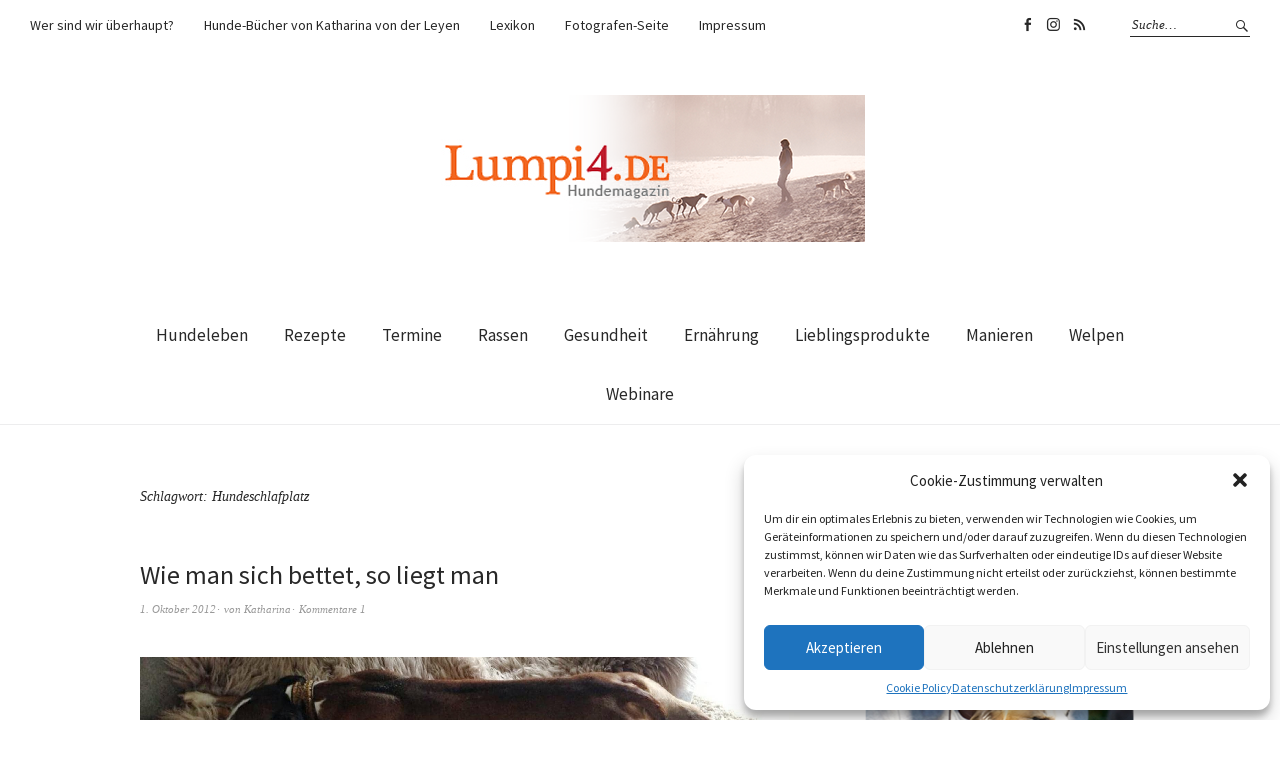

--- FILE ---
content_type: text/html; charset=UTF-8
request_url: https://www.lumpi4.de/tag/hundeschlafplatz/
body_size: 9011
content:
<!DOCTYPE html><html lang="de"><head><meta charset="UTF-8" /><meta name="viewport" content="width=device-width, initial-scale=1"><link rel="profile" href="https://gmpg.org/xfn/11"><link rel="pingback" href="https://www.lumpi4.de/xmlrpc.php"><link media="all" href="https://www.lumpi4.de/wp-content/cache/autoptimize/css/autoptimize_58262e04de3a557505060bd5dc6a8514.css" rel="stylesheet"><title>Hundeschlafplatz &#8211; Lumpi4.de | Hundemagazin</title><meta name='robots' content='max-image-preview:large' /><link rel='dns-prefetch' href='//fonts.googleapis.com' /><link rel="alternate" type="application/rss+xml" title="Lumpi4.de | Hundemagazin &raquo; Feed" href="https://www.lumpi4.de/feed/" /><link rel="alternate" type="application/rss+xml" title="Lumpi4.de | Hundemagazin &raquo; Kommentar-Feed" href="https://www.lumpi4.de/comments/feed/" /><link rel="alternate" type="application/rss+xml" title="Lumpi4.de | Hundemagazin &raquo; Hundeschlafplatz Schlagwort-Feed" href="https://www.lumpi4.de/tag/hundeschlafplatz/feed/" /><link rel='stylesheet' id='weta-fonts-css' href='https://fonts.googleapis.com/css?family=Source+Sans+Pro%3A400%2C400italic%2C600%2C600italic&#038;subset=latin%2Clatin-ext' type='text/css' media='all' /> <script type='application/json' id='wpp-json'>{"sampling_active":0,"sampling_rate":100,"ajax_url":"https:\/\/www.lumpi4.de\/wp-json\/wordpress-popular-posts\/v1\/popular-posts","api_url":"https:\/\/www.lumpi4.de\/wp-json\/wordpress-popular-posts","ID":0,"token":"4fe6d6de11","lang":0,"debug":0}</script> <script type='text/javascript' src='https://www.lumpi4.de/wp-includes/js/jquery/jquery.min.js?ver=3.6.1' id='jquery-core-js'></script> <link rel="https://api.w.org/" href="https://www.lumpi4.de/wp-json/" /><link rel="alternate" type="application/json" href="https://www.lumpi4.de/wp-json/wp/v2/tags/1976" /><link rel="EditURI" type="application/rsd+xml" title="RSD" href="https://www.lumpi4.de/xmlrpc.php?rsd" /><link rel="wlwmanifest" type="application/wlwmanifest+xml" href="https://www.lumpi4.de/wp-includes/wlwmanifest.xml" /><meta name="generator" content="WordPress 6.1.9" /><link rel="icon" href="https://www.lumpi4.de/wp-content/uploads/2017/06/lumpi4-logo-anim-48x48.gif" sizes="32x32" /><link rel="icon" href="https://www.lumpi4.de/wp-content/uploads/2017/06/lumpi4-logo-anim.gif" sizes="192x192" /><link rel="apple-touch-icon" href="https://www.lumpi4.de/wp-content/uploads/2017/06/lumpi4-logo-anim.gif" /><meta name="msapplication-TileImage" content="https://www.lumpi4.de/wp-content/uploads/2017/06/lumpi4-logo-anim.gif" /><meta name="p:domain_verify" content="b6bfd2a473d549558c000eab494a8d47"/></head><body data-rsssl=1 data-cmplz=1 class="archive tag tag-hundeschlafplatz tag-1976 aawp-custom"><div class="header-bg"><header id="masthead" class="cf" role="banner"><div id="menu-top-wrap"><nav class="header-top-nav" role="navigation"><ul id="menu-top-menu" class="nav-menu"><li id="menu-item-15812463" class="menu-item menu-item-type-post_type menu-item-object-page menu-item-15812463"><a href="https://www.lumpi4.de/uber-uns/">Wer sind wir überhaupt?</a></li><li id="menu-item-15814891" class="menu-item menu-item-type-post_type menu-item-object-page menu-item-15814891"><a href="https://www.lumpi4.de/hunde-buecher-von-katharina-von-der-leyen/">Hunde-Bücher von Katharina von der Leyen</a></li><li id="menu-item-15812465" class="menu-item menu-item-type-post_type menu-item-object-page menu-item-15812465"><a href="https://www.lumpi4.de/lexikon/">Lexikon</a></li><li id="menu-item-15812464" class="menu-item menu-item-type-post_type menu-item-object-page menu-item-15812464"><a href="https://www.lumpi4.de/portfolio/">Fotografen-Seite</a></li><li id="menu-item-15812462" class="menu-item menu-item-type-post_type menu-item-object-page menu-item-15812462"><a href="https://www.lumpi4.de/impressum/">Impressum</a></li></ul></nav><div class="social-search-wrap"><nav class="header-social-nav social-nav" role="navigation"><ul id="menu-social" class="menu"><li id="menu-item-15812466" class="menu-item menu-item-type-custom menu-item-object-custom menu-item-15812466"><a href="https://www.facebook.com/lumpi4">Lumpi4 auf Facebook</a></li><li id="menu-item-15812474" class="menu-item menu-item-type-custom menu-item-object-custom menu-item-15812474"><a href="https://www.instagram.com/katharinaleyen/">Lumpi4 auf Instagram</a></li><li id="menu-item-15812467" class="menu-item menu-item-type-custom menu-item-object-custom menu-item-15812467"><a href="https://www.lumpi4.de/feed/">RSS</a></li></ul></nav><div class="search-box"><form method="get" class="searchform" action="https://www.lumpi4.de/" role="search"> <label for="s" class="screen-reader-text"><span>Suche</span></label> <input type="text" class="search-field" name="s" id="s" placeholder="Suche&hellip;" /> <input type="submit" class="submit" name="submit" id="searchsubmit" value="Suche" /></form></div></div></div><div id="site-branding"><div id="site-logo"> <a href="https://www.lumpi4.de/" rel="home"><noscript><img src="https://lumpi4.de/wp-content/uploads/2018/03/lumpi4-logo-foto-05.png" width="450" height="147" alt=""></noscript><img class="lazyload" src='data:image/svg+xml,%3Csvg%20xmlns=%22http://www.w3.org/2000/svg%22%20viewBox=%220%200%20450%20147%22%3E%3C/svg%3E' data-src="https://lumpi4.de/wp-content/uploads/2018/03/lumpi4-logo-foto-05.png" width="450" height="147" alt=""></a></div><p class="site-title"><a href="https://www.lumpi4.de/" rel="home">Lumpi4.de | Hundemagazin</a></p><p class="site-description">von Katharina von der Leyen</p></div> <button id="menu-main-toggle"><span>Öffnen</span></button> <button id="menu-main-close"  class="btn-close"><span>Schließen</span></button><div id="menu-main-wrap" class="sticky-element cf"><div class="sticky-anchor"></div><nav id="site-nav" class="sticky-content cf" role="navigation"><div class="sticky-wrap"> <a href="https://www.lumpi4.de/" class="small-logo" rel="home"><noscript><img src="https://lumpi4.de/wp-content/uploads/2018/03/lumpi4-hundemagazin-menu-log.png" class="small-logo-img" alt=""></noscript><img src='data:image/svg+xml,%3Csvg%20xmlns=%22http://www.w3.org/2000/svg%22%20viewBox=%220%200%20210%20140%22%3E%3C/svg%3E' data-src="https://lumpi4.de/wp-content/uploads/2018/03/lumpi4-hundemagazin-menu-log.png" class="lazyload small-logo-img" alt=""></a><ul id="menu-menu01" class="nav-menu"><li id="menu-item-15804950" class="hundeleben menu-item menu-item-type-taxonomy menu-item-object-category menu-item-15804950"><a href="https://www.lumpi4.de/category/hundeleben-2/">Hundeleben</a></li><li id="menu-item-15808661" class="menu-item menu-item-type-taxonomy menu-item-object-category menu-item-15808661"><a href="https://www.lumpi4.de/category/rezepte/">Rezepte</a></li><li id="menu-item-15804954" class="sporthunde menu-item menu-item-type-taxonomy menu-item-object-category menu-item-15804954"><a href="https://www.lumpi4.de/category/termine/">Termine</a></li><li id="menu-item-15804953" class="rassen menu-item menu-item-type-taxonomy menu-item-object-category menu-item-15804953"><a href="https://www.lumpi4.de/category/rassen-2/">Rassen</a></li><li id="menu-item-15804949" class="gesundheit menu-item menu-item-type-taxonomy menu-item-object-category menu-item-15804949"><a href="https://www.lumpi4.de/category/gesundheit/">Gesundheit</a></li><li id="menu-item-15804958" class="ernaehrung menu-item menu-item-type-taxonomy menu-item-object-category menu-item-15804958"><a href="https://www.lumpi4.de/category/ernahrung/">Ernährung</a></li><li id="menu-item-15804951" class="lieblingsprodukte menu-item menu-item-type-taxonomy menu-item-object-category menu-item-15804951"><a href="https://www.lumpi4.de/category/lieblingsprodukte/">Lieblingsprodukte</a></li><li id="menu-item-15804952" class="manieren menu-item menu-item-type-taxonomy menu-item-object-category menu-item-15804952"><a href="https://www.lumpi4.de/category/manieren-2/">Manieren</a></li><li id="menu-item-15807876" class="welpen menu-item menu-item-type-taxonomy menu-item-object-category menu-item-15807876"><a href="https://www.lumpi4.de/category/welpen/">Welpen</a></li><li id="menu-item-15816230" class="menu-item menu-item-type-taxonomy menu-item-object-category menu-item-15816230"><a href="https://www.lumpi4.de/category/webinare/">Webinare</a></li></ul></div></nav><div id="mobile-menu-top-wrap"><nav class="header-top-nav" role="navigation"><ul id="menu-top-menu-1" class="nav-menu"><li class="menu-item menu-item-type-post_type menu-item-object-page menu-item-15812463"><a href="https://www.lumpi4.de/uber-uns/">Wer sind wir überhaupt?</a></li><li class="menu-item menu-item-type-post_type menu-item-object-page menu-item-15814891"><a href="https://www.lumpi4.de/hunde-buecher-von-katharina-von-der-leyen/">Hunde-Bücher von Katharina von der Leyen</a></li><li class="menu-item menu-item-type-post_type menu-item-object-page menu-item-15812465"><a href="https://www.lumpi4.de/lexikon/">Lexikon</a></li><li class="menu-item menu-item-type-post_type menu-item-object-page menu-item-15812464"><a href="https://www.lumpi4.de/portfolio/">Fotografen-Seite</a></li><li class="menu-item menu-item-type-post_type menu-item-object-page menu-item-15812462"><a href="https://www.lumpi4.de/impressum/">Impressum</a></li></ul></nav><div class="social-search-wrap"><nav class="header-social-nav social-nav" role="navigation"><ul id="menu-social-1" class="menu"><li class="menu-item menu-item-type-custom menu-item-object-custom menu-item-15812466"><a href="https://www.facebook.com/lumpi4">Lumpi4 auf Facebook</a></li><li class="menu-item menu-item-type-custom menu-item-object-custom menu-item-15812474"><a href="https://www.instagram.com/katharinaleyen/">Lumpi4 auf Instagram</a></li><li class="menu-item menu-item-type-custom menu-item-object-custom menu-item-15812467"><a href="https://www.lumpi4.de/feed/">RSS</a></li></ul></nav><div class="search-box"><form method="get" class="searchform" action="https://www.lumpi4.de/" role="search"> <label for="s" class="screen-reader-text"><span>Suche</span></label> <input type="text" class="search-field" name="s" id="s" placeholder="Suche&hellip;" /> <input type="submit" class="submit" name="submit" id="searchsubmit" value="Suche" /></form></div></div></div> <button id="menu-main-close-bottom" class="btn-close"><span>Schließen</span></button></div></header></div><div id="main-wrap"><div class="blog-wrap cf"><div id="primary" class="site-content cf" role="main"><header class="archive-header"><h1 class="archive-title">Schlagwort: <span>Hundeschlafplatz</span></h1></header><article id="post-9869788" class="post-9869788 post type-post status-publish format-standard has-post-thumbnail hentry category-allgemein category-lieblingsprodukte tag-cloud7 tag-hundebett tag-hundekissen tag-hundeplatz tag-hundeschlafplatz tag-lieblingsprodukt tag-oekologisches-hundebett"><header class="entry-header"><h2 class="entry-title"><a href="https://www.lumpi4.de/bettet-liegt-9869788/" rel="bookmark">Wie man sich bettet, so liegt man</a></h2><div class="entry-meta"><div class="entry-date"> <a href="https://www.lumpi4.de/bettet-liegt-9869788/">1. Oktober 2012</a></div><div class="entry-author"> von <a href="https://www.lumpi4.de/author/admin/" title="Alle Artikel von Katharina">Katharina</a></div><div class="entry-comments"> <a href="https://www.lumpi4.de/bettet-liegt-9869788/#comments">Kommentare 1</a></div></div></header><div class="entry-thumbnail inpost"> <a href="https://www.lumpi4.de/bettet-liegt-9869788/" title="Permalink zu Wie man sich bettet, so liegt man"><noscript><img width="1920" height="665" src="https://www.lumpi4.de/wp-content/uploads/2010/10/Unbenannt-3.jpg" class="attachment-post-thumbnail size-post-thumbnail wp-post-image" alt="" decoding="async" loading="lazy" srcset="https://www.lumpi4.de/wp-content/uploads/2010/10/Unbenannt-3.jpg 1920w, https://www.lumpi4.de/wp-content/uploads/2010/10/Unbenannt-3-660x229.jpg 660w, https://www.lumpi4.de/wp-content/uploads/2010/10/Unbenannt-3-150x52.jpg 150w, https://www.lumpi4.de/wp-content/uploads/2010/10/Unbenannt-3-800x277.jpg 800w" sizes="(max-width: 1920px) 100vw, 1920px" /></noscript><img width="1920" height="665" src='data:image/svg+xml,%3Csvg%20xmlns=%22http://www.w3.org/2000/svg%22%20viewBox=%220%200%201920%20665%22%3E%3C/svg%3E' data-src="https://www.lumpi4.de/wp-content/uploads/2010/10/Unbenannt-3.jpg" class="lazyload attachment-post-thumbnail size-post-thumbnail wp-post-image" alt="" decoding="async" loading="lazy" data-srcset="https://www.lumpi4.de/wp-content/uploads/2010/10/Unbenannt-3.jpg 1920w, https://www.lumpi4.de/wp-content/uploads/2010/10/Unbenannt-3-660x229.jpg 660w, https://www.lumpi4.de/wp-content/uploads/2010/10/Unbenannt-3-150x52.jpg 150w, https://www.lumpi4.de/wp-content/uploads/2010/10/Unbenannt-3-800x277.jpg 800w" data-sizes="(max-width: 1920px) 100vw, 1920px" /></a></div><div class="entry-content"><p>&nbsp; Liebstes Lieblingsbett: HUNDEBETT SLEEPY DELUXE in TWEED GREY von Cloud7 ab 199,00 € Ökologisch-korrektes Hundebett: Der Bettbezug aus Hanf- und Baumwollgemisch: 70% Hanf/Baumwolle recycelt, 30 % Baumwolle aus organischem&hellip; <a class="excerpt-more-link" href="https://www.lumpi4.de/bettet-liegt-9869788/">Weiterlesen</a></p></div><footer class="entry-footer cf"><div class="entry-cats"> <span>Kategorie </span><a href="https://www.lumpi4.de/category/allgemein/" rel="category tag">Allgemein</a>, <a href="https://www.lumpi4.de/category/lieblingsprodukte/" rel="category tag">Lieblingsprodukte</a></div><div class="entry-tags"><span>Schlagwörter </span><a href="https://www.lumpi4.de/tag/cloud7/" rel="tag">Cloud7</a>, <a href="https://www.lumpi4.de/tag/hundebett/" rel="tag">hundebett</a>, <a href="https://www.lumpi4.de/tag/hundekissen/" rel="tag">Hundekissen</a>, <a href="https://www.lumpi4.de/tag/hundeplatz/" rel="tag">Hundeplatz</a>, <a href="https://www.lumpi4.de/tag/hundeschlafplatz/" rel="tag">Hundeschlafplatz</a>, <a href="https://www.lumpi4.de/tag/lieblingsprodukt/" rel="tag">lieblingsprodukt</a>, <a href="https://www.lumpi4.de/tag/oekologisches-hundebett/" rel="tag">ökologisches Hundebett</a></div></footer></article></div><div id="blog-sidebar" class="default-sidebar sidebar-small widget-area" role="complementary"><aside id="block-15" class="widget widget_block"><h3>Wer sind wir überhaupt?</h3></aside><aside id="block-16" class="widget widget_block widget_media_image"><div class="wp-block-image"><figure class="aligncenter size-full"><noscript><img decoding="async" width="298" height="298" src="https://www.lumpi4.de/wp-content/uploads/2018/03/lumpi4-katharinavonderleyen-2.png" alt="" class="wp-image-15814890" srcset="https://www.lumpi4.de/wp-content/uploads/2018/03/lumpi4-katharinavonderleyen-2.png 298w, https://www.lumpi4.de/wp-content/uploads/2018/03/lumpi4-katharinavonderleyen-2-100x100.png 100w, https://www.lumpi4.de/wp-content/uploads/2018/03/lumpi4-katharinavonderleyen-2-150x150.png 150w" sizes="(max-width: 298px) 100vw, 298px" /></noscript><img decoding="async" width="298" height="298" src='data:image/svg+xml,%3Csvg%20xmlns=%22http://www.w3.org/2000/svg%22%20viewBox=%220%200%20298%20298%22%3E%3C/svg%3E' data-src="https://www.lumpi4.de/wp-content/uploads/2018/03/lumpi4-katharinavonderleyen-2.png" alt="" class="lazyload wp-image-15814890" data-srcset="https://www.lumpi4.de/wp-content/uploads/2018/03/lumpi4-katharinavonderleyen-2.png 298w, https://www.lumpi4.de/wp-content/uploads/2018/03/lumpi4-katharinavonderleyen-2-100x100.png 100w, https://www.lumpi4.de/wp-content/uploads/2018/03/lumpi4-katharinavonderleyen-2-150x150.png 150w" data-sizes="(max-width: 298px) 100vw, 298px" /></figure></div></aside><aside id="block-17" class="widget widget_block widget_text"><p><strong>Katharina von der Leyen</strong> ist Autorin für diverse Zeitungen und Magazine wie Dogs, Glamour, Architectural Digist oder die Frankfurter Allgemeine Sonntagszeitung. Sie ist Autorin <a rel="noreferrer noopener" href="https://amzn.to/3TDjjOQ" target="_blank">zahlreicher Bücher und Ratgeber über Tiere</a>, darunter die Bestseller "<a rel="noreferrer noopener" href="https://amzn.to/3VKlz8X" target="_blank">Angeleint!</a>", "<a rel="noreferrer noopener" href="https://amzn.to/3TkSwas" target="_blank">Leinen Los!</a>" und "<a href="https://amzn.to/3CUfj5I" target="_blank" rel="noreferrer noopener">Halten Sie Ihr Huhn fest!</a>". Katharina von der Leyen hat eine ganze Menge eigener Hunde und hat zahlreiche Hunde aus zweiter Hand resozialisiert und erfolgreich vermittelt. Sie veranstaltet regelmäßig Seminare und hält Vorträge zum Thema Hunde.</p></aside><aside id="block-18" class="widget widget_block widget_text"><p>Sie hat noch nie einen Hund getroffen, den sie nicht mochte.</p></aside><aside id="block-19" class="widget widget_block"><a href="http://www.leyen-hundefutter.de" target="_blank" rel="noopener noreferrer"><noscript><img decoding="async" class="alignnone size-full wp-image-410" src="https://www.lumpi4.de/wp-content/uploads/2013/07/icon-leyen.png" alt="leyen-hundefutter" /></noscript><img decoding="async" class="alignnone size-full wp-image-410 ls-is-cached lazyloaded" src="https://www.lumpi4.de/wp-content/uploads/2013/07/icon-leyen.png" data-src="https://www.lumpi4.de/wp-content/uploads/2013/07/icon-leyen.png" alt="leyen-hundefutter"></a><div class="wgsmall"><a href="http://www.dieflechtwerkstatt.de" target="_blank" rel="noopener noreferrer"><noscript><img decoding="async" class="size-full wp-image-15807890 alignnone" src="https://www.lumpi4.de/wp-content/uploads/2013/07/banner-flechtwerkstatt.jpg" alt="banner-flechtwerkstatt" width="150" height="150" srcset="https://www.lumpi4.de/wp-content/uploads/2013/07/banner-flechtwerkstatt.jpg 1920w, https://www.lumpi4.de/wp-content/uploads/2013/07/banner-flechtwerkstatt-100x100.jpg 100w, https://www.lumpi4.de/wp-content/uploads/2013/07/banner-flechtwerkstatt-660x660.jpg 660w" sizes="(max-width: 150px) 100vw, 150px" /></noscript><img decoding="async" class="size-full wp-image-15807890 alignnone ls-is-cached lazyloaded" src="https://www.lumpi4.de/wp-content/uploads/2013/07/banner-flechtwerkstatt.jpg" data-src="https://www.lumpi4.de/wp-content/uploads/2013/07/banner-flechtwerkstatt.jpg" alt="banner-flechtwerkstatt" width="150" height="150" srcset="https://www.lumpi4.de/wp-content/uploads/2013/07/banner-flechtwerkstatt.jpg 1920w, https://www.lumpi4.de/wp-content/uploads/2013/07/banner-flechtwerkstatt-100x100.jpg 100w, https://www.lumpi4.de/wp-content/uploads/2013/07/banner-flechtwerkstatt-660x660.jpg 660w" sizes="(max-width: 150px) 100vw, 150px" /></a></div><div class="wgsmall"><a href="http://www.cloud7.de" target="_blank" rel="noopener noreferrer"><noscript><img decoding="async" class="size-full wp-image-15807888 alignnone" src="https://www.lumpi4.de/wp-content/uploads/2013/07/banner-cloud7.jpg" alt="banner-cloud7" width="150" height="150" srcset="https://www.lumpi4.de/wp-content/uploads/2013/07/banner-cloud7.jpg 1920w, https://www.lumpi4.de/wp-content/uploads/2013/07/banner-cloud7-100x100.jpg 100w, https://www.lumpi4.de/wp-content/uploads/2013/07/banner-cloud7-660x660.jpg 660w" sizes="(max-width: 150px) 100vw, 150px" /></noscript><img decoding="async" class="size-full wp-image-15807888 alignnone ls-is-cached lazyloaded" src="https://www.lumpi4.de/wp-content/uploads/2013/07/banner-cloud7.jpg" data-src="https://www.lumpi4.de/wp-content/uploads/2013/07/banner-cloud7.jpg" alt="banner-cloud7" width="150" height="150" srcset="https://www.lumpi4.de/wp-content/uploads/2013/07/banner-cloud7.jpg 1920w, https://www.lumpi4.de/wp-content/uploads/2013/07/banner-cloud7-100x100.jpg 100w, https://www.lumpi4.de/wp-content/uploads/2013/07/banner-cloud7-660x660.jpg 660w" sizes="(max-width: 150px) 100vw, 150px" /></a></div><div class="wgsmall"><a href="http://www.dogs4friends.de/index.php?ref=80&amp;affiliate_banner_id=5" target="_blank" rel="noopener noreferrer"><noscript><img decoding="async" class="pgsevlonluorwamwggpl" src="https://www.dogs4friends.de/affiliate_show_banner.php?ref=80&amp;affiliate_banner_id=5" alt="dogs4friends Hundeartikel 150x150" width="150" height="150" border="0" /></noscript><img decoding="async" class="pgsevlonluorwamwggpl lazyloaded" src="https://www.dogs4friends.de/affiliate_show_banner.php?ref=80&amp;affiliate_banner_id=5" data-src="https://www.dogs4friends.de/affiliate_show_banner.php?ref=80&amp;affiliate_banner_id=5" alt="dogs4friends Hundeartikel 150x150" width="150" height="150" border="0"></a></div><div class="wgsmall"><a href="http://www.hundeurlaub.de/" target="_blank" rel="noopener noreferrer"><noscript><img decoding="async" class="alignnone wp-image-15809780 size-full" src="https://www.lumpi4.de/wp-content/uploads/2013/07/hundeurlaub.jpg" alt="hundeurlaub.de" width="150" height="150" srcset="https://www.lumpi4.de/wp-content/uploads/2013/07/hundeurlaub.jpg 1920w, https://www.lumpi4.de/wp-content/uploads/2013/07/hundeurlaub-100x100.jpg 100w, https://www.lumpi4.de/wp-content/uploads/2013/07/hundeurlaub-660x660.jpg 660w" sizes="(max-width: 150px) 100vw, 150px" /></noscript><img decoding="async" class="alignnone wp-image-15809780 size-full ls-is-cached lazyloaded" src="https://www.lumpi4.de/wp-content/uploads/2013/07/hundeurlaub.jpg" data-src="https://www.lumpi4.de/wp-content/uploads/2013/07/hundeurlaub.jpg" alt="hundeurlaub.de" width="150" height="150" srcset="https://www.lumpi4.de/wp-content/uploads/2013/07/hundeurlaub.jpg 1920w, https://www.lumpi4.de/wp-content/uploads/2013/07/hundeurlaub-100x100.jpg 100w, https://www.lumpi4.de/wp-content/uploads/2013/07/hundeurlaub-660x660.jpg 660w" sizes="(max-width: 150px) 100vw, 150px" /></a></div> <a rel="sponsored" href="https://www.awin1.com/cread.php?s=2504225&v=13683&q=375342&r=380261"> <noscript><img decoding="async" src="https://www.awin1.com/cshow.php?s=2504225&v=13683&q=375342&r=380261" border="0"></noscript><img class="lazyload" decoding="async" src='data:image/svg+xml,%3Csvg%20xmlns=%22http://www.w3.org/2000/svg%22%20viewBox=%220%200%20210%20140%22%3E%3C/svg%3E' data-src="https://www.awin1.com/cshow.php?s=2504225&v=13683&q=375342&r=380261" border="0"> </a><div class="code-block-label">Werbeanzeige</div></aside><aside id="block-14" class="widget widget_block widget_recent_comments"><ol class="has-dates wp-block-latest-comments"><li class="wp-block-latest-comments__comment"><article><footer class="wp-block-latest-comments__comment-meta"><a class="wp-block-latest-comments__comment-author" href="https://imagetranslator.vip/">Image Translator</a> zu <a class="wp-block-latest-comments__comment-link" href="https://www.lumpi4.de/tierliebe-und-was-vom-maulwurf-uebrig-blieb/#comment-29408">Tierliebe und: Was vom Maulwurf übrig blieb</a><time datetime="2026-01-11T11:56:13+01:00" class="wp-block-latest-comments__comment-date">11. Januar 2026</time></footer></article></li><li class="wp-block-latest-comments__comment"><article><footer class="wp-block-latest-comments__comment-meta"><a class="wp-block-latest-comments__comment-author" href="https://usernamegenerator.cc/">Username Generator​</a> zu <a class="wp-block-latest-comments__comment-link" href="https://www.lumpi4.de/kleinsthunde-alarm/#comment-29407">Kleinsthunde-Alarm</a><time datetime="2026-01-11T10:48:52+01:00" class="wp-block-latest-comments__comment-date">11. Januar 2026</time></footer></article></li><li class="wp-block-latest-comments__comment"><article><footer class="wp-block-latest-comments__comment-meta"><a class="wp-block-latest-comments__comment-author" href="https://polytrack.vip/">PolyTrack</a> zu <a class="wp-block-latest-comments__comment-link" href="https://www.lumpi4.de/paul-ist-angekommen/#comment-29406">Paul ist angekommen</a><time datetime="2026-01-11T10:43:19+01:00" class="wp-block-latest-comments__comment-date">11. Januar 2026</time></footer></article></li><li class="wp-block-latest-comments__comment"><article><footer class="wp-block-latest-comments__comment-meta"><a class="wp-block-latest-comments__comment-author" href="https://bingimagecreator.vip/">Bing Image Creator</a> zu <a class="wp-block-latest-comments__comment-link" href="https://www.lumpi4.de/kleinsthunde-alarm/#comment-29405">Kleinsthunde-Alarm</a><time datetime="2026-01-11T09:09:59+01:00" class="wp-block-latest-comments__comment-date">11. Januar 2026</time></footer></article></li><li class="wp-block-latest-comments__comment"><article><footer class="wp-block-latest-comments__comment-meta"><a class="wp-block-latest-comments__comment-author" href="https://heic-tojpg.com">HEIC to JPG</a> zu <a class="wp-block-latest-comments__comment-link" href="https://www.lumpi4.de/aufgrund-der-grossen-nachfrage-leinen-los-freilauf-seminar/#comment-29404">Aufgrund der großen Nachfrage: Leinen Los! &#8211; Freilauf-Seminar</a><time datetime="2025-12-31T04:10:30+01:00" class="wp-block-latest-comments__comment-date">31. Dezember 2025</time></footer></article></li></ol></aside></div></div><footer id="colophon" class="site-footer cf"><div class="footer-wrap"><div id="footerwidgets-wrap" class="cf"><div id="footer-one" class="sidebar-footer widget-area" role="complementary"><aside id="wpp-2" class="widget popular-posts"><h3 class="widget-title">Beliebteste Beiträge</h3><ul class="wpp-list"><li> <a href="https://www.lumpi4.de/von-der-unart-langhaarige-hunde-zu-scheren/" class="wpp-post-title" target="_self">Von der Unart, langhaarige Hunde zu scheren</a> <span class="wpp-meta post-stats"><span class="wpp-views">6 Aufrufe</span></span></li><li> <a href="https://www.lumpi4.de/kaeseplaetzchen-hunde-15316887/" class="wpp-post-title" target="_self">Käseplätzchen für Hunde</a> <span class="wpp-meta post-stats"><span class="wpp-views">6 Aufrufe</span></span></li><li> <a href="https://www.lumpi4.de/wir-sind-die-neuen/" class="wpp-post-title" target="_self">Wir sind die Neuen</a> <span class="wpp-meta post-stats"><span class="wpp-views">6 Aufrufe</span></span></li><li> <a href="https://www.lumpi4.de/windhund-typ/" class="wpp-post-title" target="_self">Sind Sie ein Windhund-Typ?</a> <span class="wpp-meta post-stats"><span class="wpp-views">5 Aufrufe</span></span></li><li> <a href="https://www.lumpi4.de/silken-windsprite/" class="wpp-post-title" target="_self">Der Silken Windsprite</a> <span class="wpp-meta post-stats"><span class="wpp-views">4 Aufrufe</span></span></li></ul></aside></div><div id="footer-two" class="sidebar-footer widget-area" role="complementary"><aside id="nav_menu-4" class="widget widget_nav_menu"><h3 class="widget-title">Information</h3><div class="menu-footer-menu-container"><ul id="menu-footer-menu" class="menu"><li id="menu-item-15814758" class="menu-item menu-item-type-post_type menu-item-object-page menu-item-15814758"><a href="https://www.lumpi4.de/hunde-buecher-von-katharina-von-der-leyen/">Hunde-Bücher von Katharina von der Leyen</a></li><li id="menu-item-15812605" class="menu-item menu-item-type-post_type menu-item-object-page menu-item-15812605"><a href="https://www.lumpi4.de/uber-uns/">Wer sind wir überhaupt?</a></li><li id="menu-item-15812604" class="menu-item menu-item-type-post_type menu-item-object-page menu-item-15812604"><a href="https://www.lumpi4.de/impressum/">Impressum</a></li><li id="menu-item-15814760" class="menu-item menu-item-type-post_type menu-item-object-page menu-item-15814760"><a href="https://www.lumpi4.de/agb/">AGB</a></li><li id="menu-item-15812603" class="menu-item menu-item-type-post_type menu-item-object-page menu-item-privacy-policy menu-item-15812603"><a href="https://www.lumpi4.de/datenschutzerklaerung/">Datenschutzerklärung</a></li><li id="menu-item-15817169" class="menu-item menu-item-type-post_type menu-item-object-page menu-item-15817169"><a href="https://www.lumpi4.de/cookie-policy-eu/">Cookie Policy (EU)</a></li></ul></div></aside></div><div id="footer-three" class="sidebar-footer widget-area" role="complementary"><aside id="block-21" class="widget widget_block"> <a rel="sponsored" href="https://www.awin1.com/cread.php?s=2094365&v=11330&q=329212&r=380261"> <noscript><img decoding="async" src="https://www.awin1.com/cshow.php?s=2094365&v=11330&q=329212&r=380261" border="0"></noscript><img class="lazyload" decoding="async" src='data:image/svg+xml,%3Csvg%20xmlns=%22http://www.w3.org/2000/svg%22%20viewBox=%220%200%20210%20140%22%3E%3C/svg%3E' data-src="https://www.awin1.com/cshow.php?s=2094365&v=11330&q=329212&r=380261" border="0"> </a> <a rel="sponsored" href="https://www.awin1.com/cread.php?s=2389281&v=10973&q=322357&r=380261"> <noscript><img decoding="async" src="https://www.awin1.com/cshow.php?s=2389281&v=10973&q=322357&r=380261" border="0"></noscript><img class="lazyload" decoding="async" src='data:image/svg+xml,%3Csvg%20xmlns=%22http://www.w3.org/2000/svg%22%20viewBox=%220%200%20210%20140%22%3E%3C/svg%3E' data-src="https://www.awin1.com/cshow.php?s=2389281&v=10973&q=322357&r=380261" border="0"> </a><div class="code-block-label">Werbeanzeige</div></aside></div></div><div id="footer-social-nav" class="social-nav" role="navigation"><ul id="menu-social-2" class="menu"><li class="menu-item menu-item-type-custom menu-item-object-custom menu-item-15812466"><a href="https://www.facebook.com/lumpi4">Lumpi4 auf Facebook</a></li><li class="menu-item menu-item-type-custom menu-item-object-custom menu-item-15812474"><a href="https://www.instagram.com/katharinaleyen/">Lumpi4 auf Instagram</a></li><li class="menu-item menu-item-type-custom menu-item-object-custom menu-item-15812467"><a href="https://www.lumpi4.de/feed/">RSS</a></li></ul></div><div id="site-info"><ul class="credit" role="contentinfo"><li>© <a href="https://www.lumpi4.de">Lumpi4 Hundemagazin</a> von Katharina von der Leyen | Mediendesign &amp; Web Development von <a href="https://www.maike-mueller.de" target="_blank" title="  © 2022 Lightning Diamonds  Mediendesign &amp; Web Development ♥ Maike Müller">Maike Müller</a></li></ul></div></div><div class="top"><span>Nach Oben</span></div></footer></div><div id="cmplz-cookiebanner-container"><div class="cmplz-cookiebanner cmplz-hidden banner-1 optin cmplz-bottom-right cmplz-categories-type-view-preferences" aria-modal="true" data-nosnippet="true" role="dialog" aria-live="polite" aria-labelledby="cmplz-header-1-optin" aria-describedby="cmplz-message-1-optin"><div class="cmplz-header"><div class="cmplz-logo"></div><div class="cmplz-title" id="cmplz-header-1-optin">Cookie-Zustimmung verwalten</div><div class="cmplz-close" tabindex="0" role="button" aria-label="close-dialog"> <svg aria-hidden="true" focusable="false" data-prefix="fas" data-icon="times" class="svg-inline--fa fa-times fa-w-11" role="img" xmlns="http://www.w3.org/2000/svg" viewBox="0 0 352 512"><path fill="currentColor" d="M242.72 256l100.07-100.07c12.28-12.28 12.28-32.19 0-44.48l-22.24-22.24c-12.28-12.28-32.19-12.28-44.48 0L176 189.28 75.93 89.21c-12.28-12.28-32.19-12.28-44.48 0L9.21 111.45c-12.28 12.28-12.28 32.19 0 44.48L109.28 256 9.21 356.07c-12.28 12.28-12.28 32.19 0 44.48l22.24 22.24c12.28 12.28 32.2 12.28 44.48 0L176 322.72l100.07 100.07c12.28 12.28 32.2 12.28 44.48 0l22.24-22.24c12.28-12.28 12.28-32.19 0-44.48L242.72 256z"></path></svg></div></div><div class="cmplz-divider cmplz-divider-header"></div><div class="cmplz-body"><div class="cmplz-message" id="cmplz-message-1-optin">Um dir ein optimales Erlebnis zu bieten, verwenden wir Technologien wie Cookies, um Geräteinformationen zu speichern und/oder darauf zuzugreifen. Wenn du diesen Technologien zustimmst, können wir Daten wie das Surfverhalten oder eindeutige IDs auf dieser Website verarbeiten. Wenn du deine Zustimmung nicht erteilst oder zurückziehst, können bestimmte Merkmale und Funktionen beeinträchtigt werden.</div><div class="cmplz-categories"> <details class="cmplz-category cmplz-functional" > <summary> <span class="cmplz-category-header"> <span class="cmplz-category-title">Funktional</span> <span class='cmplz-always-active'> <span class="cmplz-banner-checkbox"> <input type="checkbox"
 id="cmplz-functional-optin"
 data-category="cmplz_functional"
 class="cmplz-consent-checkbox cmplz-functional"
 size="40"
 value="1"/> <label class="cmplz-label" for="cmplz-functional-optin" tabindex="0"><span class="screen-reader-text">Funktional</span></label> </span> Immer aktiv </span> <span class="cmplz-icon cmplz-open"> <svg xmlns="http://www.w3.org/2000/svg" viewBox="0 0 448 512"  height="18" ><path d="M224 416c-8.188 0-16.38-3.125-22.62-9.375l-192-192c-12.5-12.5-12.5-32.75 0-45.25s32.75-12.5 45.25 0L224 338.8l169.4-169.4c12.5-12.5 32.75-12.5 45.25 0s12.5 32.75 0 45.25l-192 192C240.4 412.9 232.2 416 224 416z"/></svg> </span> </span> </summary><div class="cmplz-description"> <span class="cmplz-description-functional">Die technische Speicherung oder der Zugang ist unbedingt erforderlich für den rechtmäßigen Zweck, die Nutzung eines bestimmten Dienstes zu ermöglichen, der vom Teilnehmer oder Nutzer ausdrücklich gewünscht wird, oder für den alleinigen Zweck, die Übertragung einer Nachricht über ein elektronisches Kommunikationsnetz durchzuführen.</span></div> </details> <details class="cmplz-category cmplz-preferences" > <summary> <span class="cmplz-category-header"> <span class="cmplz-category-title">Vorlieben</span> <span class="cmplz-banner-checkbox"> <input type="checkbox"
 id="cmplz-preferences-optin"
 data-category="cmplz_preferences"
 class="cmplz-consent-checkbox cmplz-preferences"
 size="40"
 value="1"/> <label class="cmplz-label" for="cmplz-preferences-optin" tabindex="0"><span class="screen-reader-text">Vorlieben</span></label> </span> <span class="cmplz-icon cmplz-open"> <svg xmlns="http://www.w3.org/2000/svg" viewBox="0 0 448 512"  height="18" ><path d="M224 416c-8.188 0-16.38-3.125-22.62-9.375l-192-192c-12.5-12.5-12.5-32.75 0-45.25s32.75-12.5 45.25 0L224 338.8l169.4-169.4c12.5-12.5 32.75-12.5 45.25 0s12.5 32.75 0 45.25l-192 192C240.4 412.9 232.2 416 224 416z"/></svg> </span> </span> </summary><div class="cmplz-description"> <span class="cmplz-description-preferences">Die technische Speicherung oder der Zugriff ist für den rechtmäßigen Zweck der Speicherung von Präferenzen erforderlich, die nicht vom Abonnenten oder Benutzer angefordert wurden.</span></div> </details> <details class="cmplz-category cmplz-statistics" > <summary> <span class="cmplz-category-header"> <span class="cmplz-category-title">Statistiken</span> <span class="cmplz-banner-checkbox"> <input type="checkbox"
 id="cmplz-statistics-optin"
 data-category="cmplz_statistics"
 class="cmplz-consent-checkbox cmplz-statistics"
 size="40"
 value="1"/> <label class="cmplz-label" for="cmplz-statistics-optin" tabindex="0"><span class="screen-reader-text">Statistiken</span></label> </span> <span class="cmplz-icon cmplz-open"> <svg xmlns="http://www.w3.org/2000/svg" viewBox="0 0 448 512"  height="18" ><path d="M224 416c-8.188 0-16.38-3.125-22.62-9.375l-192-192c-12.5-12.5-12.5-32.75 0-45.25s32.75-12.5 45.25 0L224 338.8l169.4-169.4c12.5-12.5 32.75-12.5 45.25 0s12.5 32.75 0 45.25l-192 192C240.4 412.9 232.2 416 224 416z"/></svg> </span> </span> </summary><div class="cmplz-description"> <span class="cmplz-description-statistics">Die technische Speicherung oder der Zugriff, der ausschließlich zu statistischen Zwecken erfolgt.</span> <span class="cmplz-description-statistics-anonymous">Die technische Speicherung oder der Zugriff, der ausschließlich zu anonymen statistischen Zwecken verwendet wird. Ohne eine Vorladung, die freiwillige Zustimmung deines Internetdienstanbieters oder zusätzliche Aufzeichnungen von Dritten können die zu diesem Zweck gespeicherten oder abgerufenen Informationen allein in der Regel nicht dazu verwendet werden, dich zu identifizieren.</span></div> </details> <details class="cmplz-category cmplz-marketing" > <summary> <span class="cmplz-category-header"> <span class="cmplz-category-title">Marketing</span> <span class="cmplz-banner-checkbox"> <input type="checkbox"
 id="cmplz-marketing-optin"
 data-category="cmplz_marketing"
 class="cmplz-consent-checkbox cmplz-marketing"
 size="40"
 value="1"/> <label class="cmplz-label" for="cmplz-marketing-optin" tabindex="0"><span class="screen-reader-text">Marketing</span></label> </span> <span class="cmplz-icon cmplz-open"> <svg xmlns="http://www.w3.org/2000/svg" viewBox="0 0 448 512"  height="18" ><path d="M224 416c-8.188 0-16.38-3.125-22.62-9.375l-192-192c-12.5-12.5-12.5-32.75 0-45.25s32.75-12.5 45.25 0L224 338.8l169.4-169.4c12.5-12.5 32.75-12.5 45.25 0s12.5 32.75 0 45.25l-192 192C240.4 412.9 232.2 416 224 416z"/></svg> </span> </span> </summary><div class="cmplz-description"> <span class="cmplz-description-marketing">Die technische Speicherung oder der Zugriff ist erforderlich, um Nutzerprofile zu erstellen, um Werbung zu versenden oder um den Nutzer auf einer Website oder über mehrere Websites hinweg zu ähnlichen Marketingzwecken zu verfolgen.</span></div> </details></div></div><div class="cmplz-links cmplz-information"> <a class="cmplz-link cmplz-manage-options cookie-statement" href="#" data-relative_url="#cmplz-manage-consent-container">Optionen verwalten</a> <a class="cmplz-link cmplz-manage-third-parties cookie-statement" href="#" data-relative_url="#cmplz-cookies-overview">Dienste verwalten</a> <a class="cmplz-link cmplz-manage-vendors tcf cookie-statement" href="#" data-relative_url="#cmplz-tcf-wrapper">Anbieter verwalten</a> <a class="cmplz-link cmplz-external cmplz-read-more-purposes tcf" target="_blank" rel="noopener noreferrer nofollow" href="https://cookiedatabase.org/tcf/purposes/">Lese mehr über diese Zwecke</a></div><div class="cmplz-divider cmplz-footer"></div><div class="cmplz-buttons"> <button class="cmplz-btn cmplz-accept">Akzeptieren</button> <button class="cmplz-btn cmplz-deny">Ablehnen</button> <button class="cmplz-btn cmplz-view-preferences">Einstellungen ansehen</button> <button class="cmplz-btn cmplz-save-preferences">Einstellungen speichern</button> <a class="cmplz-btn cmplz-manage-options tcf cookie-statement" href="#" data-relative_url="#cmplz-manage-consent-container">Einstellungen ansehen</a></div><div class="cmplz-links cmplz-documents"> <a class="cmplz-link cookie-statement" href="#" data-relative_url="">{title}</a> <a class="cmplz-link privacy-statement" href="#" data-relative_url="">{title}</a> <a class="cmplz-link impressum" href="#" data-relative_url="">{title}</a></div></div></div><div id="cmplz-manage-consent" data-nosnippet="true"><button class="cmplz-btn cmplz-hidden cmplz-manage-consent manage-consent-1">Zustimmung verwalten</button></div><noscript><style>.lazyload{display:none;}</style></noscript><script data-noptimize="1">window.lazySizesConfig=window.lazySizesConfig||{};window.lazySizesConfig.loadMode=1;</script><script async data-noptimize="1" src='https://www.lumpi4.de/wp-content/plugins/autoptimize/classes/external/js/lazysizes.min.js?ao_version=3.1.6'></script><script type='text/javascript' id='weta-script-js-extra'>var screenReaderText = {"expand":"<span class=\"screen-reader-text\">expand child menu<\/span>","collapse":"<span class=\"screen-reader-text\">collapse child menu<\/span>"};</script> <script type='text/javascript' id='mystickysidebar-js-extra'>var mystickyside_name = {"mystickyside_string":"#blog-sidebar","mystickyside_content_string":"","mystickyside_margin_top_string":"90","mystickyside_margin_bot_string":"0","mystickyside_update_sidebar_height_string":"","mystickyside_min_width_string":"0","device_desktop":"1","device_mobile":"1"};</script> <script type='text/javascript' id='cmplz-cookiebanner-js-extra'>var complianz = {"prefix":"cmplz_","user_banner_id":"1","set_cookies":[],"block_ajax_content":"","banner_version":"18","version":"6.4.2.1","store_consent":"","do_not_track_enabled":"","consenttype":"optin","region":"eu","geoip":"","dismiss_timeout":"","disable_cookiebanner":"","soft_cookiewall":"","dismiss_on_scroll":"","cookie_expiry":"365","url":"https:\/\/www.lumpi4.de\/wp-json\/complianz\/v1\/","locale":"lang=de&locale=de_DE","set_cookies_on_root":"","cookie_domain":"","current_policy_id":"14","cookie_path":"\/","categories":{"statistics":"Statistiken","marketing":"Marketing"},"tcf_active":"","placeholdertext":"Klicke hier, um {category}-Cookies zu akzeptieren und diesen Inhalt zu aktivieren","css_file":"https:\/\/www.lumpi4.de\/wp-content\/uploads\/complianz\/css\/banner-{banner_id}-{type}.css?v=18","page_links":{"eu":{"cookie-statement":{"title":"Cookie Policy ","url":"https:\/\/www.lumpi4.de\/cookie-policy-eu\/"},"privacy-statement":{"title":"Datenschutzerkl\u00e4rung","url":"https:\/\/www.lumpi4.de\/datenschutzerklaerung\/"},"impressum":{"title":"Impressum","url":"https:\/\/www.lumpi4.de\/impressum-2\/"}},"us":{"impressum":{"title":"Impressum","url":"https:\/\/www.lumpi4.de\/impressum-2\/"}},"uk":{"impressum":{"title":"Impressum","url":"https:\/\/www.lumpi4.de\/impressum-2\/"}},"ca":{"impressum":{"title":"Impressum","url":"https:\/\/www.lumpi4.de\/impressum-2\/"}},"au":{"impressum":{"title":"Impressum","url":"https:\/\/www.lumpi4.de\/impressum-2\/"}},"za":{"impressum":{"title":"Impressum","url":"https:\/\/www.lumpi4.de\/impressum-2\/"}},"br":{"impressum":{"title":"Impressum","url":"https:\/\/www.lumpi4.de\/impressum-2\/"}}},"tm_categories":"","forceEnableStats":"","preview":"","clean_cookies":""};</script> <script defer src="https://www.lumpi4.de/wp-content/cache/autoptimize/js/autoptimize_1033c26f4e0416b2a73c851f5dbce4a2.js"></script></body>